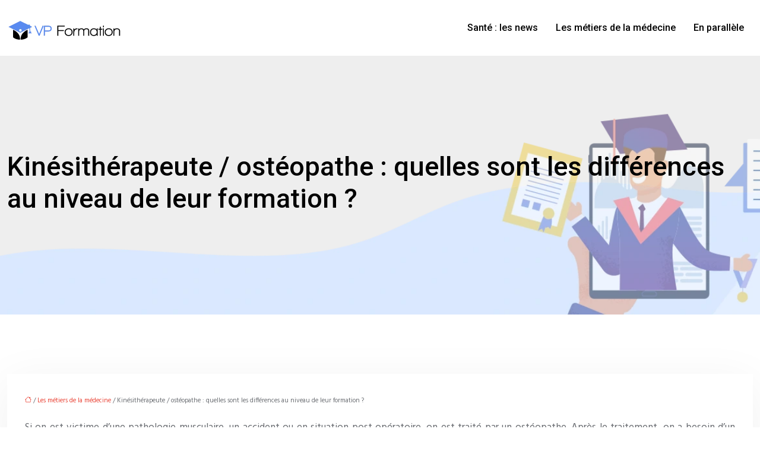

--- FILE ---
content_type: text/html; charset=UTF-8
request_url: https://www.vpformation.fr/kinesitherapeute-osteopathe-quelles-sont-les-differences-au-niveau-de-leur-formation/
body_size: 11342
content:
<!DOCTYPE html>
<html lang="fr-FR">
<head>
<meta charset="UTF-8" />
<meta name="viewport" content="width=device-width">
<link rel="shortcut icon" href="/wp-content/uploads/2024/06/favicon.webp" />
<script type="application/ld+json">
{
    "@context": "https://schema.org",
    "@graph": [
        {
            "@type": "WebSite",
            "@id": "https://www.vpformation.fr#website",
            "url": "https://www.vpformation.fr",
            "inLanguage": "fr-FR",
            "publisher": {
                "@id": "https://www.vpformation.fr#organization"
            }
        },
        {
            "@type": "Organization",
            "@id": "https://www.vpformation.fr#organization",
            "url": "https://www.vpformation.fr",
            "logo": {
                "@type": "ImageObject",
                "@id": "https://www.vpformation.fr#logo",
                "url": "https://www.vpformation.fr/wp-content/uploads/2024/06/logo-.webp"
            }
        },
        {
            "@type": "Person",
            "@id": "https://www.vpformation.fr/author/vpformation#person",
            "name": "admin",
            "jobTitle": "Rédaction Web",
            "url": "https://www.vpformation.fr/author/vpformation",
            "worksFor": {
                "@id": "https://www.vpformation.fr#organization"
            },
            "image": {
                "@type": "ImageObject",
                "url": ""
            }
        },
        {
            "@type": "WebPage",
            "@id": "https://www.vpformation.fr/kinesitherapeute-osteopathe-quelles-sont-les-differences-au-niveau-de-leur-formation/#webpage",
            "url": "https://www.vpformation.fr/kinesitherapeute-osteopathe-quelles-sont-les-differences-au-niveau-de-leur-formation/",
            "name": "Les nuances en formation entre kinésithérapie et ostéopathie",
            "isPartOf": {
                "@id": "https://www.vpformation.fr#website"
            },
            "breadcrumb": {
                "@id": "https://www.vpformation.fr/kinesitherapeute-osteopathe-quelles-sont-les-differences-au-niveau-de-leur-formation/#breadcrumb"
            },
            "inLanguage": "fr_FR"
        },
        {
            "@type": "Article",
            "@id": "https://www.vpformation.fr/kinesitherapeute-osteopathe-quelles-sont-les-differences-au-niveau-de-leur-formation/#article",
            "headline": "Kinésithérapeute / ostéopathe : quelles sont les différences au niveau de leur formation ?",
            "description": "L’ostéopathe et la kinésithérapeute utilisent les mêmes instruments pour traiter leur patient à savoir les mains. Il existe des nuances dans leur formation.",
            "mainEntityOfPage": {
                "@id": "https://www.vpformation.fr/kinesitherapeute-osteopathe-quelles-sont-les-differences-au-niveau-de-leur-formation/#webpage"
            },
            "wordCount": 464,
            "isAccessibleForFree": true,
            "articleSection": [
                "Les métiers de la médecine"
            ],
            "datePublished": "2020-05-20T15:58:27+00:00",
            "author": {
                "@id": "https://www.vpformation.fr/author/vpformation#person"
            },
            "publisher": {
                "@id": "https://www.vpformation.fr#organization"
            },
            "inLanguage": "fr-FR"
        },
        {
            "@type": "BreadcrumbList",
            "@id": "https://www.vpformation.fr/kinesitherapeute-osteopathe-quelles-sont-les-differences-au-niveau-de-leur-formation/#breadcrumb",
            "itemListElement": [
                {
                    "@type": "ListItem",
                    "position": 1,
                    "name": "Accueil",
                    "item": "https://www.vpformation.fr/"
                },
                {
                    "@type": "ListItem",
                    "position": 2,
                    "name": "Les métiers de la médecine",
                    "item": "https://www.vpformation.fr/les-metiers-de-la-medecine/"
                },
                {
                    "@type": "ListItem",
                    "position": 3,
                    "name": "Kinésithérapeute / ostéopathe : quelles sont les différences au niveau de leur formation ?",
                    "item": "https://www.vpformation.fr/kinesitherapeute-osteopathe-quelles-sont-les-differences-au-niveau-de-leur-formation/"
                }
            ]
        }
    ]
}</script>
<meta name='robots' content='max-image-preview:large' />
<title>Les nuances en formation entre kinésithérapie et ostéopathie</title><meta name="description" content="L’ostéopathe et la kinésithérapeute utilisent les mêmes instruments pour traiter leur patient à savoir les mains. Il existe des nuances dans leur formation."><link rel="alternate" title="oEmbed (JSON)" type="application/json+oembed" href="https://www.vpformation.fr/wp-json/oembed/1.0/embed?url=https%3A%2F%2Fwww.vpformation.fr%2Fkinesitherapeute-osteopathe-quelles-sont-les-differences-au-niveau-de-leur-formation%2F" />
<link rel="alternate" title="oEmbed (XML)" type="text/xml+oembed" href="https://www.vpformation.fr/wp-json/oembed/1.0/embed?url=https%3A%2F%2Fwww.vpformation.fr%2Fkinesitherapeute-osteopathe-quelles-sont-les-differences-au-niveau-de-leur-formation%2F&#038;format=xml" />
<style id='wp-img-auto-sizes-contain-inline-css' type='text/css'>
img:is([sizes=auto i],[sizes^="auto," i]){contain-intrinsic-size:3000px 1500px}
/*# sourceURL=wp-img-auto-sizes-contain-inline-css */
</style>
<style id='wp-block-library-inline-css' type='text/css'>
:root{--wp-block-synced-color:#7a00df;--wp-block-synced-color--rgb:122,0,223;--wp-bound-block-color:var(--wp-block-synced-color);--wp-editor-canvas-background:#ddd;--wp-admin-theme-color:#007cba;--wp-admin-theme-color--rgb:0,124,186;--wp-admin-theme-color-darker-10:#006ba1;--wp-admin-theme-color-darker-10--rgb:0,107,160.5;--wp-admin-theme-color-darker-20:#005a87;--wp-admin-theme-color-darker-20--rgb:0,90,135;--wp-admin-border-width-focus:2px}@media (min-resolution:192dpi){:root{--wp-admin-border-width-focus:1.5px}}.wp-element-button{cursor:pointer}:root .has-very-light-gray-background-color{background-color:#eee}:root .has-very-dark-gray-background-color{background-color:#313131}:root .has-very-light-gray-color{color:#eee}:root .has-very-dark-gray-color{color:#313131}:root .has-vivid-green-cyan-to-vivid-cyan-blue-gradient-background{background:linear-gradient(135deg,#00d084,#0693e3)}:root .has-purple-crush-gradient-background{background:linear-gradient(135deg,#34e2e4,#4721fb 50%,#ab1dfe)}:root .has-hazy-dawn-gradient-background{background:linear-gradient(135deg,#faaca8,#dad0ec)}:root .has-subdued-olive-gradient-background{background:linear-gradient(135deg,#fafae1,#67a671)}:root .has-atomic-cream-gradient-background{background:linear-gradient(135deg,#fdd79a,#004a59)}:root .has-nightshade-gradient-background{background:linear-gradient(135deg,#330968,#31cdcf)}:root .has-midnight-gradient-background{background:linear-gradient(135deg,#020381,#2874fc)}:root{--wp--preset--font-size--normal:16px;--wp--preset--font-size--huge:42px}.has-regular-font-size{font-size:1em}.has-larger-font-size{font-size:2.625em}.has-normal-font-size{font-size:var(--wp--preset--font-size--normal)}.has-huge-font-size{font-size:var(--wp--preset--font-size--huge)}.has-text-align-center{text-align:center}.has-text-align-left{text-align:left}.has-text-align-right{text-align:right}.has-fit-text{white-space:nowrap!important}#end-resizable-editor-section{display:none}.aligncenter{clear:both}.items-justified-left{justify-content:flex-start}.items-justified-center{justify-content:center}.items-justified-right{justify-content:flex-end}.items-justified-space-between{justify-content:space-between}.screen-reader-text{border:0;clip-path:inset(50%);height:1px;margin:-1px;overflow:hidden;padding:0;position:absolute;width:1px;word-wrap:normal!important}.screen-reader-text:focus{background-color:#ddd;clip-path:none;color:#444;display:block;font-size:1em;height:auto;left:5px;line-height:normal;padding:15px 23px 14px;text-decoration:none;top:5px;width:auto;z-index:100000}html :where(.has-border-color){border-style:solid}html :where([style*=border-top-color]){border-top-style:solid}html :where([style*=border-right-color]){border-right-style:solid}html :where([style*=border-bottom-color]){border-bottom-style:solid}html :where([style*=border-left-color]){border-left-style:solid}html :where([style*=border-width]){border-style:solid}html :where([style*=border-top-width]){border-top-style:solid}html :where([style*=border-right-width]){border-right-style:solid}html :where([style*=border-bottom-width]){border-bottom-style:solid}html :where([style*=border-left-width]){border-left-style:solid}html :where(img[class*=wp-image-]){height:auto;max-width:100%}:where(figure){margin:0 0 1em}html :where(.is-position-sticky){--wp-admin--admin-bar--position-offset:var(--wp-admin--admin-bar--height,0px)}@media screen and (max-width:600px){html :where(.is-position-sticky){--wp-admin--admin-bar--position-offset:0px}}

/*# sourceURL=wp-block-library-inline-css */
</style><style id='global-styles-inline-css' type='text/css'>
:root{--wp--preset--aspect-ratio--square: 1;--wp--preset--aspect-ratio--4-3: 4/3;--wp--preset--aspect-ratio--3-4: 3/4;--wp--preset--aspect-ratio--3-2: 3/2;--wp--preset--aspect-ratio--2-3: 2/3;--wp--preset--aspect-ratio--16-9: 16/9;--wp--preset--aspect-ratio--9-16: 9/16;--wp--preset--color--black: #000000;--wp--preset--color--cyan-bluish-gray: #abb8c3;--wp--preset--color--white: #ffffff;--wp--preset--color--pale-pink: #f78da7;--wp--preset--color--vivid-red: #cf2e2e;--wp--preset--color--luminous-vivid-orange: #ff6900;--wp--preset--color--luminous-vivid-amber: #fcb900;--wp--preset--color--light-green-cyan: #7bdcb5;--wp--preset--color--vivid-green-cyan: #00d084;--wp--preset--color--pale-cyan-blue: #8ed1fc;--wp--preset--color--vivid-cyan-blue: #0693e3;--wp--preset--color--vivid-purple: #9b51e0;--wp--preset--color--base: #f9f9f9;--wp--preset--color--base-2: #ffffff;--wp--preset--color--contrast: #111111;--wp--preset--color--contrast-2: #636363;--wp--preset--color--contrast-3: #A4A4A4;--wp--preset--color--accent: #cfcabe;--wp--preset--color--accent-2: #c2a990;--wp--preset--color--accent-3: #d8613c;--wp--preset--color--accent-4: #b1c5a4;--wp--preset--color--accent-5: #b5bdbc;--wp--preset--gradient--vivid-cyan-blue-to-vivid-purple: linear-gradient(135deg,rgb(6,147,227) 0%,rgb(155,81,224) 100%);--wp--preset--gradient--light-green-cyan-to-vivid-green-cyan: linear-gradient(135deg,rgb(122,220,180) 0%,rgb(0,208,130) 100%);--wp--preset--gradient--luminous-vivid-amber-to-luminous-vivid-orange: linear-gradient(135deg,rgb(252,185,0) 0%,rgb(255,105,0) 100%);--wp--preset--gradient--luminous-vivid-orange-to-vivid-red: linear-gradient(135deg,rgb(255,105,0) 0%,rgb(207,46,46) 100%);--wp--preset--gradient--very-light-gray-to-cyan-bluish-gray: linear-gradient(135deg,rgb(238,238,238) 0%,rgb(169,184,195) 100%);--wp--preset--gradient--cool-to-warm-spectrum: linear-gradient(135deg,rgb(74,234,220) 0%,rgb(151,120,209) 20%,rgb(207,42,186) 40%,rgb(238,44,130) 60%,rgb(251,105,98) 80%,rgb(254,248,76) 100%);--wp--preset--gradient--blush-light-purple: linear-gradient(135deg,rgb(255,206,236) 0%,rgb(152,150,240) 100%);--wp--preset--gradient--blush-bordeaux: linear-gradient(135deg,rgb(254,205,165) 0%,rgb(254,45,45) 50%,rgb(107,0,62) 100%);--wp--preset--gradient--luminous-dusk: linear-gradient(135deg,rgb(255,203,112) 0%,rgb(199,81,192) 50%,rgb(65,88,208) 100%);--wp--preset--gradient--pale-ocean: linear-gradient(135deg,rgb(255,245,203) 0%,rgb(182,227,212) 50%,rgb(51,167,181) 100%);--wp--preset--gradient--electric-grass: linear-gradient(135deg,rgb(202,248,128) 0%,rgb(113,206,126) 100%);--wp--preset--gradient--midnight: linear-gradient(135deg,rgb(2,3,129) 0%,rgb(40,116,252) 100%);--wp--preset--gradient--gradient-1: linear-gradient(to bottom, #cfcabe 0%, #F9F9F9 100%);--wp--preset--gradient--gradient-2: linear-gradient(to bottom, #C2A990 0%, #F9F9F9 100%);--wp--preset--gradient--gradient-3: linear-gradient(to bottom, #D8613C 0%, #F9F9F9 100%);--wp--preset--gradient--gradient-4: linear-gradient(to bottom, #B1C5A4 0%, #F9F9F9 100%);--wp--preset--gradient--gradient-5: linear-gradient(to bottom, #B5BDBC 0%, #F9F9F9 100%);--wp--preset--gradient--gradient-6: linear-gradient(to bottom, #A4A4A4 0%, #F9F9F9 100%);--wp--preset--gradient--gradient-7: linear-gradient(to bottom, #cfcabe 50%, #F9F9F9 50%);--wp--preset--gradient--gradient-8: linear-gradient(to bottom, #C2A990 50%, #F9F9F9 50%);--wp--preset--gradient--gradient-9: linear-gradient(to bottom, #D8613C 50%, #F9F9F9 50%);--wp--preset--gradient--gradient-10: linear-gradient(to bottom, #B1C5A4 50%, #F9F9F9 50%);--wp--preset--gradient--gradient-11: linear-gradient(to bottom, #B5BDBC 50%, #F9F9F9 50%);--wp--preset--gradient--gradient-12: linear-gradient(to bottom, #A4A4A4 50%, #F9F9F9 50%);--wp--preset--font-size--small: 13px;--wp--preset--font-size--medium: 20px;--wp--preset--font-size--large: 36px;--wp--preset--font-size--x-large: 42px;--wp--preset--spacing--20: min(1.5rem, 2vw);--wp--preset--spacing--30: min(2.5rem, 3vw);--wp--preset--spacing--40: min(4rem, 5vw);--wp--preset--spacing--50: min(6.5rem, 8vw);--wp--preset--spacing--60: min(10.5rem, 13vw);--wp--preset--spacing--70: 3.38rem;--wp--preset--spacing--80: 5.06rem;--wp--preset--spacing--10: 1rem;--wp--preset--shadow--natural: 6px 6px 9px rgba(0, 0, 0, 0.2);--wp--preset--shadow--deep: 12px 12px 50px rgba(0, 0, 0, 0.4);--wp--preset--shadow--sharp: 6px 6px 0px rgba(0, 0, 0, 0.2);--wp--preset--shadow--outlined: 6px 6px 0px -3px rgb(255, 255, 255), 6px 6px rgb(0, 0, 0);--wp--preset--shadow--crisp: 6px 6px 0px rgb(0, 0, 0);}:root { --wp--style--global--content-size: 1320px;--wp--style--global--wide-size: 1920px; }:where(body) { margin: 0; }.wp-site-blocks { padding-top: var(--wp--style--root--padding-top); padding-bottom: var(--wp--style--root--padding-bottom); }.has-global-padding { padding-right: var(--wp--style--root--padding-right); padding-left: var(--wp--style--root--padding-left); }.has-global-padding > .alignfull { margin-right: calc(var(--wp--style--root--padding-right) * -1); margin-left: calc(var(--wp--style--root--padding-left) * -1); }.has-global-padding :where(:not(.alignfull.is-layout-flow) > .has-global-padding:not(.wp-block-block, .alignfull)) { padding-right: 0; padding-left: 0; }.has-global-padding :where(:not(.alignfull.is-layout-flow) > .has-global-padding:not(.wp-block-block, .alignfull)) > .alignfull { margin-left: 0; margin-right: 0; }.wp-site-blocks > .alignleft { float: left; margin-right: 2em; }.wp-site-blocks > .alignright { float: right; margin-left: 2em; }.wp-site-blocks > .aligncenter { justify-content: center; margin-left: auto; margin-right: auto; }:where(.wp-site-blocks) > * { margin-block-start: 1.2rem; margin-block-end: 0; }:where(.wp-site-blocks) > :first-child { margin-block-start: 0; }:where(.wp-site-blocks) > :last-child { margin-block-end: 0; }:root { --wp--style--block-gap: 1.2rem; }:root :where(.is-layout-flow) > :first-child{margin-block-start: 0;}:root :where(.is-layout-flow) > :last-child{margin-block-end: 0;}:root :where(.is-layout-flow) > *{margin-block-start: 1.2rem;margin-block-end: 0;}:root :where(.is-layout-constrained) > :first-child{margin-block-start: 0;}:root :where(.is-layout-constrained) > :last-child{margin-block-end: 0;}:root :where(.is-layout-constrained) > *{margin-block-start: 1.2rem;margin-block-end: 0;}:root :where(.is-layout-flex){gap: 1.2rem;}:root :where(.is-layout-grid){gap: 1.2rem;}.is-layout-flow > .alignleft{float: left;margin-inline-start: 0;margin-inline-end: 2em;}.is-layout-flow > .alignright{float: right;margin-inline-start: 2em;margin-inline-end: 0;}.is-layout-flow > .aligncenter{margin-left: auto !important;margin-right: auto !important;}.is-layout-constrained > .alignleft{float: left;margin-inline-start: 0;margin-inline-end: 2em;}.is-layout-constrained > .alignright{float: right;margin-inline-start: 2em;margin-inline-end: 0;}.is-layout-constrained > .aligncenter{margin-left: auto !important;margin-right: auto !important;}.is-layout-constrained > :where(:not(.alignleft):not(.alignright):not(.alignfull)){max-width: var(--wp--style--global--content-size);margin-left: auto !important;margin-right: auto !important;}.is-layout-constrained > .alignwide{max-width: var(--wp--style--global--wide-size);}body .is-layout-flex{display: flex;}.is-layout-flex{flex-wrap: wrap;align-items: center;}.is-layout-flex > :is(*, div){margin: 0;}body .is-layout-grid{display: grid;}.is-layout-grid > :is(*, div){margin: 0;}body{--wp--style--root--padding-top: 0px;--wp--style--root--padding-right: var(--wp--preset--spacing--50);--wp--style--root--padding-bottom: 0px;--wp--style--root--padding-left: var(--wp--preset--spacing--50);}a:where(:not(.wp-element-button)){text-decoration: underline;}:root :where(a:where(:not(.wp-element-button)):hover){text-decoration: none;}:root :where(.wp-element-button, .wp-block-button__link){background-color: var(--wp--preset--color--contrast);border-radius: .33rem;border-color: var(--wp--preset--color--contrast);border-width: 0;color: var(--wp--preset--color--base);font-family: inherit;font-size: var(--wp--preset--font-size--small);font-style: normal;font-weight: 500;letter-spacing: inherit;line-height: inherit;padding-top: 0.6rem;padding-right: 1rem;padding-bottom: 0.6rem;padding-left: 1rem;text-decoration: none;text-transform: inherit;}:root :where(.wp-element-button:hover, .wp-block-button__link:hover){background-color: var(--wp--preset--color--contrast-2);border-color: var(--wp--preset--color--contrast-2);color: var(--wp--preset--color--base);}:root :where(.wp-element-button:focus, .wp-block-button__link:focus){background-color: var(--wp--preset--color--contrast-2);border-color: var(--wp--preset--color--contrast-2);color: var(--wp--preset--color--base);outline-color: var(--wp--preset--color--contrast);outline-offset: 2px;outline-style: dotted;outline-width: 1px;}:root :where(.wp-element-button:active, .wp-block-button__link:active){background-color: var(--wp--preset--color--contrast);color: var(--wp--preset--color--base);}:root :where(.wp-element-caption, .wp-block-audio figcaption, .wp-block-embed figcaption, .wp-block-gallery figcaption, .wp-block-image figcaption, .wp-block-table figcaption, .wp-block-video figcaption){color: var(--wp--preset--color--contrast-2);font-family: var(--wp--preset--font-family--body);font-size: 0.8rem;}.has-black-color{color: var(--wp--preset--color--black) !important;}.has-cyan-bluish-gray-color{color: var(--wp--preset--color--cyan-bluish-gray) !important;}.has-white-color{color: var(--wp--preset--color--white) !important;}.has-pale-pink-color{color: var(--wp--preset--color--pale-pink) !important;}.has-vivid-red-color{color: var(--wp--preset--color--vivid-red) !important;}.has-luminous-vivid-orange-color{color: var(--wp--preset--color--luminous-vivid-orange) !important;}.has-luminous-vivid-amber-color{color: var(--wp--preset--color--luminous-vivid-amber) !important;}.has-light-green-cyan-color{color: var(--wp--preset--color--light-green-cyan) !important;}.has-vivid-green-cyan-color{color: var(--wp--preset--color--vivid-green-cyan) !important;}.has-pale-cyan-blue-color{color: var(--wp--preset--color--pale-cyan-blue) !important;}.has-vivid-cyan-blue-color{color: var(--wp--preset--color--vivid-cyan-blue) !important;}.has-vivid-purple-color{color: var(--wp--preset--color--vivid-purple) !important;}.has-base-color{color: var(--wp--preset--color--base) !important;}.has-base-2-color{color: var(--wp--preset--color--base-2) !important;}.has-contrast-color{color: var(--wp--preset--color--contrast) !important;}.has-contrast-2-color{color: var(--wp--preset--color--contrast-2) !important;}.has-contrast-3-color{color: var(--wp--preset--color--contrast-3) !important;}.has-accent-color{color: var(--wp--preset--color--accent) !important;}.has-accent-2-color{color: var(--wp--preset--color--accent-2) !important;}.has-accent-3-color{color: var(--wp--preset--color--accent-3) !important;}.has-accent-4-color{color: var(--wp--preset--color--accent-4) !important;}.has-accent-5-color{color: var(--wp--preset--color--accent-5) !important;}.has-black-background-color{background-color: var(--wp--preset--color--black) !important;}.has-cyan-bluish-gray-background-color{background-color: var(--wp--preset--color--cyan-bluish-gray) !important;}.has-white-background-color{background-color: var(--wp--preset--color--white) !important;}.has-pale-pink-background-color{background-color: var(--wp--preset--color--pale-pink) !important;}.has-vivid-red-background-color{background-color: var(--wp--preset--color--vivid-red) !important;}.has-luminous-vivid-orange-background-color{background-color: var(--wp--preset--color--luminous-vivid-orange) !important;}.has-luminous-vivid-amber-background-color{background-color: var(--wp--preset--color--luminous-vivid-amber) !important;}.has-light-green-cyan-background-color{background-color: var(--wp--preset--color--light-green-cyan) !important;}.has-vivid-green-cyan-background-color{background-color: var(--wp--preset--color--vivid-green-cyan) !important;}.has-pale-cyan-blue-background-color{background-color: var(--wp--preset--color--pale-cyan-blue) !important;}.has-vivid-cyan-blue-background-color{background-color: var(--wp--preset--color--vivid-cyan-blue) !important;}.has-vivid-purple-background-color{background-color: var(--wp--preset--color--vivid-purple) !important;}.has-base-background-color{background-color: var(--wp--preset--color--base) !important;}.has-base-2-background-color{background-color: var(--wp--preset--color--base-2) !important;}.has-contrast-background-color{background-color: var(--wp--preset--color--contrast) !important;}.has-contrast-2-background-color{background-color: var(--wp--preset--color--contrast-2) !important;}.has-contrast-3-background-color{background-color: var(--wp--preset--color--contrast-3) !important;}.has-accent-background-color{background-color: var(--wp--preset--color--accent) !important;}.has-accent-2-background-color{background-color: var(--wp--preset--color--accent-2) !important;}.has-accent-3-background-color{background-color: var(--wp--preset--color--accent-3) !important;}.has-accent-4-background-color{background-color: var(--wp--preset--color--accent-4) !important;}.has-accent-5-background-color{background-color: var(--wp--preset--color--accent-5) !important;}.has-black-border-color{border-color: var(--wp--preset--color--black) !important;}.has-cyan-bluish-gray-border-color{border-color: var(--wp--preset--color--cyan-bluish-gray) !important;}.has-white-border-color{border-color: var(--wp--preset--color--white) !important;}.has-pale-pink-border-color{border-color: var(--wp--preset--color--pale-pink) !important;}.has-vivid-red-border-color{border-color: var(--wp--preset--color--vivid-red) !important;}.has-luminous-vivid-orange-border-color{border-color: var(--wp--preset--color--luminous-vivid-orange) !important;}.has-luminous-vivid-amber-border-color{border-color: var(--wp--preset--color--luminous-vivid-amber) !important;}.has-light-green-cyan-border-color{border-color: var(--wp--preset--color--light-green-cyan) !important;}.has-vivid-green-cyan-border-color{border-color: var(--wp--preset--color--vivid-green-cyan) !important;}.has-pale-cyan-blue-border-color{border-color: var(--wp--preset--color--pale-cyan-blue) !important;}.has-vivid-cyan-blue-border-color{border-color: var(--wp--preset--color--vivid-cyan-blue) !important;}.has-vivid-purple-border-color{border-color: var(--wp--preset--color--vivid-purple) !important;}.has-base-border-color{border-color: var(--wp--preset--color--base) !important;}.has-base-2-border-color{border-color: var(--wp--preset--color--base-2) !important;}.has-contrast-border-color{border-color: var(--wp--preset--color--contrast) !important;}.has-contrast-2-border-color{border-color: var(--wp--preset--color--contrast-2) !important;}.has-contrast-3-border-color{border-color: var(--wp--preset--color--contrast-3) !important;}.has-accent-border-color{border-color: var(--wp--preset--color--accent) !important;}.has-accent-2-border-color{border-color: var(--wp--preset--color--accent-2) !important;}.has-accent-3-border-color{border-color: var(--wp--preset--color--accent-3) !important;}.has-accent-4-border-color{border-color: var(--wp--preset--color--accent-4) !important;}.has-accent-5-border-color{border-color: var(--wp--preset--color--accent-5) !important;}.has-vivid-cyan-blue-to-vivid-purple-gradient-background{background: var(--wp--preset--gradient--vivid-cyan-blue-to-vivid-purple) !important;}.has-light-green-cyan-to-vivid-green-cyan-gradient-background{background: var(--wp--preset--gradient--light-green-cyan-to-vivid-green-cyan) !important;}.has-luminous-vivid-amber-to-luminous-vivid-orange-gradient-background{background: var(--wp--preset--gradient--luminous-vivid-amber-to-luminous-vivid-orange) !important;}.has-luminous-vivid-orange-to-vivid-red-gradient-background{background: var(--wp--preset--gradient--luminous-vivid-orange-to-vivid-red) !important;}.has-very-light-gray-to-cyan-bluish-gray-gradient-background{background: var(--wp--preset--gradient--very-light-gray-to-cyan-bluish-gray) !important;}.has-cool-to-warm-spectrum-gradient-background{background: var(--wp--preset--gradient--cool-to-warm-spectrum) !important;}.has-blush-light-purple-gradient-background{background: var(--wp--preset--gradient--blush-light-purple) !important;}.has-blush-bordeaux-gradient-background{background: var(--wp--preset--gradient--blush-bordeaux) !important;}.has-luminous-dusk-gradient-background{background: var(--wp--preset--gradient--luminous-dusk) !important;}.has-pale-ocean-gradient-background{background: var(--wp--preset--gradient--pale-ocean) !important;}.has-electric-grass-gradient-background{background: var(--wp--preset--gradient--electric-grass) !important;}.has-midnight-gradient-background{background: var(--wp--preset--gradient--midnight) !important;}.has-gradient-1-gradient-background{background: var(--wp--preset--gradient--gradient-1) !important;}.has-gradient-2-gradient-background{background: var(--wp--preset--gradient--gradient-2) !important;}.has-gradient-3-gradient-background{background: var(--wp--preset--gradient--gradient-3) !important;}.has-gradient-4-gradient-background{background: var(--wp--preset--gradient--gradient-4) !important;}.has-gradient-5-gradient-background{background: var(--wp--preset--gradient--gradient-5) !important;}.has-gradient-6-gradient-background{background: var(--wp--preset--gradient--gradient-6) !important;}.has-gradient-7-gradient-background{background: var(--wp--preset--gradient--gradient-7) !important;}.has-gradient-8-gradient-background{background: var(--wp--preset--gradient--gradient-8) !important;}.has-gradient-9-gradient-background{background: var(--wp--preset--gradient--gradient-9) !important;}.has-gradient-10-gradient-background{background: var(--wp--preset--gradient--gradient-10) !important;}.has-gradient-11-gradient-background{background: var(--wp--preset--gradient--gradient-11) !important;}.has-gradient-12-gradient-background{background: var(--wp--preset--gradient--gradient-12) !important;}.has-small-font-size{font-size: var(--wp--preset--font-size--small) !important;}.has-medium-font-size{font-size: var(--wp--preset--font-size--medium) !important;}.has-large-font-size{font-size: var(--wp--preset--font-size--large) !important;}.has-x-large-font-size{font-size: var(--wp--preset--font-size--x-large) !important;}
/*# sourceURL=global-styles-inline-css */
</style>

<link rel='stylesheet' id='default-css' href='https://www.vpformation.fr/wp-content/themes/factory-templates-4/style.css?ver=006cf96a8d27c347a6626e1834956505' type='text/css' media='all' />
<link rel='stylesheet' id='bootstrap5-css' href='https://www.vpformation.fr/wp-content/themes/factory-templates-4/css/bootstrap.min.css?ver=006cf96a8d27c347a6626e1834956505' type='text/css' media='all' />
<link rel='stylesheet' id='bootstrap-icon-css' href='https://www.vpformation.fr/wp-content/themes/factory-templates-4/css/bootstrap-icons.css?ver=006cf96a8d27c347a6626e1834956505' type='text/css' media='all' />
<link rel='stylesheet' id='global-css' href='https://www.vpformation.fr/wp-content/themes/factory-templates-4/css/global.css?ver=006cf96a8d27c347a6626e1834956505' type='text/css' media='all' />
<link rel='stylesheet' id='light-theme-css' href='https://www.vpformation.fr/wp-content/themes/factory-templates-4/css/light.css?ver=006cf96a8d27c347a6626e1834956505' type='text/css' media='all' />
<script type="text/javascript" src="https://code.jquery.com/jquery-3.2.1.min.js?ver=006cf96a8d27c347a6626e1834956505" id="jquery3.2.1-js"></script>
<script type="text/javascript" src="https://www.vpformation.fr/wp-content/themes/factory-templates-4/js/fn.js?ver=006cf96a8d27c347a6626e1834956505" id="default_script-js"></script>
<link rel="https://api.w.org/" href="https://www.vpformation.fr/wp-json/" /><link rel="alternate" title="JSON" type="application/json" href="https://www.vpformation.fr/wp-json/wp/v2/posts/25187" /><link rel="EditURI" type="application/rsd+xml" title="RSD" href="https://www.vpformation.fr/xmlrpc.php?rsd" />
<link rel="canonical" href="https://www.vpformation.fr/kinesitherapeute-osteopathe-quelles-sont-les-differences-au-niveau-de-leur-formation/" />
<link rel='shortlink' href='https://www.vpformation.fr/?p=25187' />
 
<link href="https://fonts.googleapis.com/css2?family=Hind:wght@300;400;500;600;700&display=swap" rel="stylesheet">
<link href="https://fonts.googleapis.com/css2?family=Roboto:ital,wght@0,100;0,300;0,400;0,500;0,700;0,900;1,100;1,300;1,400;1,500;1,700;1,900&display=swap" rel="stylesheet">
<meta name="google-site-verification" content="uio-UQK28zcvdpNRbf5VUDXYxybEUGxDG2Hds3_SFew" />
<meta name="google-site-verification" content="NPKk_QXhIuX6jd_B3_Hk-swIobEsc8sgiR_bpwbYiEg" />
 
<style type="text/css">
.default_color_background,.menu-bars{background-color : rgba(88,138,240,1) }.default_color_text,a,h1 span,h2 span,h3 span,h4 span,h5 span,h6 span{color :rgba(88,138,240,1) }.navigation li a,.navigation li.disabled,.navigation li.active a,.owl-dots .owl-dot.active span,.owl-dots .owl-dot:hover span{background-color: rgba(88,138,240,1);}
.block-spc{border-color:rgba(88,138,240,1)}
.page-content a{color : #EA4335 }.page-content a:hover{color : #4285F4 }.home .body-content a{color : #EA4335 }.home .body-content a:hover{color : #4285F4 }.col-menu,.main-navigation{background-color:transparent;}.main-navigation.scrolled{background-color:#ffffff;}.main-navigation .logo-main{height: 60px;}.main-navigation  .logo-sticky{height: 50px;}.main-navigation .sub-menu{background-color: #ffffff;}nav li a{font-size:16px;}nav li a{line-height:24px;}nav li a{color:rgba(0,0,0,1)!important;}nav li:hover > a,.current-menu-item > a{color:#588af0!important;}.scrolled nav li a{color:rgba(0,0,0,1)!important;}.scrolled nav li:hover a,.scrolled .current-menu-item a{color:#588af0!important;}.archive h1{color:#000000!important;}.category .subheader,.single .subheader{padding:160px 0px }.archive h1{text-align:left!important;} .archive h1{font-size:45px}  .archive h2,.cat-description h2{font-size:25px} .archive h2 a,.cat-description h2{color:#151515!important;}.archive .readmore{background-color:rgba(88,138,240,1);}.archive .readmore{color:#ffffff;}.archive .readmore:hover{background-color:rgba(163,119,240,1);}.archive .readmore:hover{color:#ffffff;}.archive .readmore{padding:8px 20px;}.single h1{color:#000000!important;}.single .the-post h2{color:#000!important;}.single .the-post h3{color:#000!important;}.single .the-post h4{color:#000!important;}.single .the-post h5{color:#000!important;}.single .the-post h6{color:#000!important;} .single .post-content a{color:#EA4335} .single .post-content a:hover{color:#4285F4}.single h1{text-align:left!important;}.single h1{font-size: 45px}.single h2{font-size: 25px}.single h3{font-size: 21px}.single h4{font-size: 18px}.single h5{font-size: 15px}.single h6{font-size: 15px}footer{background-position:top }  footer a{color: rgba(88,138,240,1)}#back_to_top{background-color:rgba(88,138,240,1);}#back_to_top i, #back_to_top svg{color:#ffffff;} footer{padding:70px 0px 0px} #back_to_top {padding:3px 5px 6px;}</style>
<style>:root {
    --color-primary: rgba(88,138,240,1);
    --color-primary-light: #00f10a;
    --color-primary-dark: #008205;
    --color-primary-hover: #00a707;
    --color-primary-muted: #00ff0c;
            --color-background: #fff;
    --color-text: #ffffff;
} </style>
<style id="custom-st" type="text/css">
body{font-size:17px;font-weight:400;line-height:30px;font-family:"Hind",sans-serif;color:rgb(105,108,113);}h1,h2{font-family:"Roboto",sans-serif;font-weight:500;}h3,h4{font-family:"Roboto",sans-serif;font-weight:600;}a{text-decoration:none;}p{text-align:justify;}.b1{background-position:center bottom!important;}.titre-nombre{position:relative;margin-left:15px;}.titre-nombre:before{position:absolute;background:rgba(88,138,240,1);color:#ffffff;width:30px;height:30px;border-radius:50%;display:flex;align-items:center;justify-content:center;flex:0 0 auto;z-index:1;left:-15px;}.titre-nombre:before{counter-increment:my-sec-counter;content:counter(my-sec-counter);}.b3-col{counter-reset:my-sec-counter;}.svg-line,.svg-line-inverse,.svg-vague{max-width:100%!important;margin-left:0 !important;margin-right:0 !important;}.svg-line svg{width:100%;fill:currentColor;height:100px;color:#ffffff;position:relative;overflow:hidden;line-height:0;z-index:2;pointer-events:none;}.svg-line svg{transform:rotateY(180deg);}.svg-line svg{width:100%;fill:#fff;height:100px;color:#ffffff;position:relative;overflow:hidden;line-height:0;z-index:2;pointer-events:none;}.titre-nombre:not(:last-child):after{content:'';position:absolute;left:0px;top:30px;height:100%;width:1px;background-color:#9e9e9e54;}.icon{margin-inline-start:0em!important;margin-inline-end:0em!important;}.svg-line-inverse{height:100px;color:rgba(237,248,255,1);position:relative;overflow:hidden;line-height:0;z-index:2;pointer-events:none;bottom:0;}.svg-vague{position:relative;width:100%;left:0;overflow:hidden;line-height:0;pointer-events:none;color:rgba(237,248,255,1);z-index:2;}.svg-line-inverse,.svg-vague{width:100%;height:100%;fill:#edf8ff;}.b7-img{margin-bottom:-100px!important;position:relative;z-index:3;}.b8-col{position:relative;transition:box-shadow 0.5s;overflow:hidden;}.blue{box-shadow:-8px 8px rgba(179,208,255,0.5);}.purple{box-shadow:-8px 8px rgba(204,196,252,0.5);}.red{box-shadow:-8px 8px rgba(221,51,51,0.3);}.b8-col:hover{box-shadow:0px 0px !important;}.b10{background-position:right bottom;}footer .textwidget p{color:#848991;font-size:15px;line-height:25px;}footer .footer-widget{font-weight:600;color:#313233;padding-bottom:15px;font-size:18px!important;border-bottom:none!important;}footer .menu-deux{list-style:none;margin-left:0px;padding-left:0px!important;}footer .menu-deux li{color:#848991;font-size:15px;line-height:30px;}footer .col-xxl-3:nth-child(1) .textwidget p{padding-top:10%;}footer .copyright{border-width:1px 0px 0px 0px;border-color:rgba(221,221,221,1);padding:40px 0px;text-align:center;color:#848991;border-top:1px solid #ddd;margin-top:50px;}.widget_sidebar{border:2px solid #e3f4ff;padding:30px;}.widget_sidebar .sidebar-widget{border-bottom:none!important;}.readmore{font-weight:700;position:relative;border-radius:5px;}.readmore:before{content:"";border:4px solid;border-color:inherit;position:absolute;top:2px;left:2px;bottom:2px;right:2px;}.main-navigation{z-index:3!important;position:relative;}.main-navigation.scrolled{box-shadow:0 15px 38px 0 rgba(0,0,0,0.1);}nav li a{font-family:"Roboto",sans-serif;font-weight:500;white-space:normal!important;}.classic-menu li:last-child a{padding-right:15px!important;}.main-navigation .sub-menu{padding:0px!important;}.navbar{padding:0px!important;}.sub-menu>li{padding:20px 15px!important;border-bottom:1px solid rgba(0,0,0,0.1);}.classic-menu li a{padding:35px 15px 35px 15px;}.main-navigation .menu-item-has-children:after{top:30px;color:rgba(163,119,240,1);}.scrolled nav .sub-menu li a{color:#353535!important;}.sub-menu li:hover a,.scrolled nav .sub-menu li:hover a{color:rgba(163,119,240,1)!important;}.widget_sidebar{margin-bottom:50px;box-sizing:border-box;padding:25px 20px 20px;}.loop-post .align-items-center div{padding:0 0 0 20px;}.archive h2{margin-bottom:0.7em;}.archive .post{box-shadow:0 30px 100px 0 rgba(221,224,231,0.5);padding:30px 30px 30px;}.single .title{position:relative;z-index:1;}.single .all-post-content{padding:30px;background:#fff;box-shadow:0 15px 76px 0 rgba(0,0,0,.06);margin-bottom:50px;}.widget_sidebar .sidebar-widget{margin-bottom:1em;color:#111;text-align:left;position:relative;padding-bottom:1em;border-bottom:none!important;font-weight:500!important;}.sidebar-widget:before{width:100%;border-bottom:1px solid #ececec;}.sidebar-widget:before,.sidebar-widget:after{content:"";position:absolute;left:0;bottom:2px;}.sidebar-widget:after{width:50px;border-bottom:3px solid rgba(163,119,240,1);}@media (max-width:1600px){.b10{background-position:left bottom!important;}}@media (max-width:1024px){.home h1{line-height:50px!important;font-size:40px!important;}.home h2{line-height:40px!important;font-size:30px!important;}.home h3{line-height:28px!important;font-size:18px!important;}}</style>
</head> 

<body class="wp-singular post-template-default single single-post postid-25187 single-format-standard wp-theme-factory-templates-4 catid-1" style="">

<div class="main-navigation  container-xxl yes ">
<nav class="navbar navbar-expand-lg  container-xxl">

<a id="logo" href="https://www.vpformation.fr">
<img class="logo-main" src="/wp-content/uploads/2024/06/logo-.webp"  width="200px"   height="60px"  alt="logo">
<img class="logo-sticky" src="/wp-content/uploads/2024/06/logo-.webp" width="auto" height="50px" alt="logo"></a>

    <button class="navbar-toggler" type="button" data-bs-toggle="collapse" data-bs-target="#navbarSupportedContent" aria-controls="navbarSupportedContent" aria-expanded="false" aria-label="Toggle navigation">
      <span class="navbar-toggler-icon"><i class="bi bi-list"></i></span>
    </button>

    <div class="collapse navbar-collapse" id="navbarSupportedContent">

<ul id="main-menu" class="classic-menu navbar-nav ms-auto mb-2 mb-lg-0"><li id="menu-item-25182" class="menu-item menu-item-type-taxonomy menu-item-object-category"><a href="https://www.vpformation.fr/sante-les-news/">Santé : les news</a></li>
<li id="menu-item-25181" class="menu-item menu-item-type-taxonomy menu-item-object-category current-post-ancestor current-menu-parent current-post-parent"><a href="https://www.vpformation.fr/les-metiers-de-la-medecine/">Les métiers de la médecine</a></li>
<li id="menu-item-25180" class="menu-item menu-item-type-taxonomy menu-item-object-category"><a href="https://www.vpformation.fr/en-parallele/">En parallèle</a></li>
</ul>
</div>
</nav>
</div><!--menu-->
<div style="background-color:vpformation" class="body-content     ">
  

<div class="container-fluid subheader" style="background-position:bottom;background-image:url(/wp-content/uploads/2024/06/vpformation-categorie-1.webp);background-color:#eee;">
<div id="mask" style=""></div>	
<div class="container-xxl"><h1 class="title">Kinésithérapeute / ostéopathe : quelles sont les différences au niveau de leur formation ?</h1></div></div>



<div class="post-content container-xxl"> 


<div class="row">
<div class="  col-xxl-9  col-md-12">	



<div class="all-post-content">
<article>
<div style="font-size: 11px" class="breadcrumb"><a href="/"><i class="bi bi-house"></i></a>&nbsp;/&nbsp;<a href="https://www.vpformation.fr/les-metiers-de-la-medecine/">Les métiers de la médecine</a>&nbsp;/&nbsp;Kinésithérapeute / ostéopathe : quelles sont les différences au niveau de leur formation ?</div>
<div class="the-post">





<p>Si on est victime d’une pathologie musculaire, un accident ou en situation post opératoire, on est traité par un ostéopathe. Après le traitement, on a besoin d’un travail de rééducation. Ostéopathie et kinésithérapie interviennent dans différents domaines, mais ils sont complémentaires. Il existe une différence au niveau de la formation de ces deux professionnels.</p>
<h2>Études et formations pour devenir kinésithérapeute</h2>
<p>On ne peut pas intégrer l’institut de formation maso-kinésithérapie ou IFMK sans avoir effectué une année universitaire pour une préparation de concours. Les candidats doivent au moins passer une année en PACES ou une première année commune aux études de santé, soit trois années en STAPS ou Sciences et techniques des activités physiques et sportives. Pour <strong>devenir kiné</strong>, vous pouvez <a href="https://www.geds.fr/formations/kinesitherapie" rel=" " target="_blank">réussir vos études de Santé en Europe avec GEDS</a>.</p>
<p>Depuis 2015, les études de kinésithérapie sont rallongées de 3 à 4 ans. Après, l’étudiant peut intégrer l’IFMK. On peut <strong>devenir kinésithérapeute</strong> après avoir obtenu un diplôme reconnu de bac +5 qui équivaut au niveau 1 au RNCP ou le répertoire national des certifications professionnelles.</p>
<h2>Les formations nécessaires pour devenir ostéopathe</h2>
<p>On doit suivre la <strong>formation ostéopathe</strong> dans des écoles spécialisées durant 5 ou 6 ans après le BAC. Avant de pouvoir intégrer cette école, il faudrait faire un concours portant sur le programme de terminale avec spécialités. Toutes les personnes qui veulent devenir un ostéopathe doivent suivre une formation de longue durée après le bac et obtenir un diplôme niveau BAC+5 au niveau 1 au RNCP.</p>
<p>Pour intégrer l’équipe des ostéopathes, il faudrait effectuer une année universitaire préparatoire, réussir le concours et suivre 6 années d’étude spécialisée en ostéopathie.</p>
<h2>Les différences au niveau de leur formation</h2>
<p>La kinésithérapie et l’ostéopathie se ressemblent dans les pratiques thérapeutiques. Les deux professionnels de la santé utilisent leurs mains comme instruments de traitement. Cependant, les deux disciplines appartiennent à deux écoles différentes.</p>
<p>Les différences entre <strong>kiné sans paces</strong> et ostéopathie se trouvent dans les matières étudiées. Le kinésithérapeute est définie officiellement comme professionnel de la santé en France. Il intervient dans le domaine paramédical, dans la rééducation physique et dans les soins articulaires et musculaires. La formation du kinésithérapeute est plus précise et bien définie sur un sujet. Elle étudie la physiothérapie, les soins musculaires et le développement corporel.</p>
<p>Quant à l’ostéopathe, l’étude est de longue durée par rapport à la kinésithérapie. Elle se passe dans une école spécialisée qui dure au moins 5 ans après le Bac. L’étude est orientée vers une formation technicienne de la santé. Les ostéopathes ont une vision holistique du corps humain après ces longues études. Ils n’utilisent que leurs mains dans le traitement des malades et ils concentrent plus leur travail sur les articulations et les muscles du corps.</p>




</div>
</article>




<div class="row nav-post-cat"><div class="col-6"><a href="https://www.vpformation.fr/comment-choisir-un-organisme-de-formation-fiable-et-reconnu/"><i class="bi bi-arrow-left"></i>Comment choisir un organisme de formation fiable et reconnu</a></div><div class="col-6"><a href="https://www.vpformation.fr/pourquoi-le-digital-learning-revolutionne-la-maniere-d-apprendre/"><i class="bi bi-arrow-left"></i>Pourquoi le digital learning révolutionne la manière d&rsquo;apprendre</a></div></div>

</div>

</div>	


<div class="col-xxl-3 col-md-12">
<div class="sidebar">
<div class="widget-area">





<div class='widget_sidebar'><div class='sidebar-widget'></div><div class='textwidget sidebar-ma'><div class="row mb-2"><div class="col-12"><a href="https://www.vpformation.fr/social-learning-apprendre-ensemble-meme-a-distance/">Social learning : apprendre ensemble même à distance</a></div></div><div class="row mb-2"><div class="col-12"><a href="https://www.vpformation.fr/quels-types-de-modules-disponibles-choisir-selon-votre-profil-et-vos-objectifs/">Quels types de modules disponibles choisir selon votre profil et vos objectifs</a></div></div><div class="row mb-2"><div class="col-12"><a href="https://www.vpformation.fr/le-bim-dans-le-btp-une-competence-cle-pour-les-futurs-professionnels/">Le BIM dans le BTP : une compétence clé pour les futurs professionnels</a></div></div><div class="row mb-2"><div class="col-12"><a href="https://www.vpformation.fr/la-blockchain-pourquoi-elle-devient-incontournable-dans-les-metiers-du-numerique/">La blockchain : pourquoi elle devient incontournable dans les métiers du numérique</a></div></div><div class="row mb-2"><div class="col-12"><a href="https://www.vpformation.fr/quels-sont-les-metiers-d-avenir-et-comment-s-y-preparer-des-aujourd-hui/">Quels sont les métiers d&rsquo;avenir et comment s&rsquo;y préparer dès aujourd&rsquo;hui</a></div></div></div></div></div><div class='widget_sidebar'><div class='sidebar-widget'>Articles similaires</div><div class='textwidget sidebar-ma'><div class="row mb-2"><div class="col-12"><a href="https://www.vpformation.fr/formation-professionnelle-un-levier-de-progression-pour-les-salaries/">Formation professionnelle : un levier de progression pour les salariés</a></div></div><div class="row mb-2"><div class="col-12"><a href="https://www.vpformation.fr/financer-ses-etudes-toutes-les-solutions-accessibles-aux-etudiants/">Financer ses études : toutes les solutions accessibles aux étudiants</a></div></div><div class="row mb-2"><div class="col-12"><a href="https://www.vpformation.fr/les-labels-de-qualification-un-gage-de-qualite-pour-les-formateurs/">Les labels de qualification : un gage de qualité pour les formateurs</a></div></div><div class="row mb-2"><div class="col-12"><a href="https://www.vpformation.fr/l-homologation-des-formations-a-quoi-ca-sert-et-comment-la-verifier/">L&rsquo;homologation des formations : à quoi ça sert et comment la vérifier</a></div></div></div></div>
<style>
	.nav-post-cat .col-6 i{
		display: inline-block;
		position: absolute;
	}
	.nav-post-cat .col-6 a{
		position: relative;
	}
	.nav-post-cat .col-6:nth-child(1) a{
		padding-left: 18px;
		float: left;
	}
	.nav-post-cat .col-6:nth-child(1) i{
		left: 0;
	}
	.nav-post-cat .col-6:nth-child(2) a{
		padding-right: 18px;
		float: right;
	}
	.nav-post-cat .col-6:nth-child(2) i{
		transform: rotate(180deg);
		right: 0;
	}
	.nav-post-cat .col-6:nth-child(2){
		text-align: right;
	}
</style>



</div>
</div>
</div> </div>








</div>

</div><!--body-content-->

<footer class="container-fluid" style="">
<div class="container-xxl">	
<div class="widgets">
<div class="row">
<div class="col-xxl-3 col-md-12">
<div class="widget_footer"><img width="200" height="60" src="https://www.vpformation.fr/wp-content/uploads/2024/06/logo-.webp" class="image wp-image-25340  attachment-full size-full" alt="vp formation" style="max-width: 100%; height: auto;" decoding="async" loading="lazy" /></div><div class="widget_footer">			<div class="textwidget"><p>Il existe diverses structures de formation, présentielle ou à distance, en Europe. En fonction de la discipline choisie, de nouvelles dynamiques sont à l’œuvre pour satisfaire au mieux les futurs étudiants.</p>
</div>
		</div></div>
<div class="col-xxl-3 col-md-12">
<div class="widget_text widget_footer"><div class="footer-widget">Formation à distance</div><div class="textwidget custom-html-widget"><ul class="menu-deux">
	<li>Le CAP accompagnant éducatif </li>
	<li>Le CAP coiffure</li>
	<li>Le BTS Négociation </li>
	<li>Les formations en décoration </li>
	<li>Les formations en développement web</li>
</ul></div></div></div>
<div class="col-xxl-3 col-md-12">
<div class="widget_footer"><div class="footer-widget">Formation pour adultes</div>			<div class="textwidget"><p>Pour donner l’opportunité à tous d’entamer une formation professionnelle, il y a les formations pour adultes. Salariés, libéraux ou en recherche d’emploi, ces formations ouvrent de nouvelles perspectives.</p>
</div>
		</div></div>
<div class="col-xxl-3 col-md-12">
<div class="widget_footer"><div class="footer-widget">Formation professionnelle</div>			<div class="textwidget"><p>Pour évoluer ou pour changer d’orientation, la formation professionnelle permet aux étudiants concernés d’apprendre le savoir-faire et le savoir-être nécessaires pour un métier ou une activité donnée.</p>
</div>
		</div></div>
</div>
</div></div>
<div class="copyright container-fluid">
Se former et étudier pour savoir mieux travailler !	
</div></footer>

<div class="to-top square" id="inactive"><a id='back_to_top'><svg xmlns="http://www.w3.org/2000/svg" width="16" height="16" fill="currentColor" class="bi bi-arrow-up-short" viewBox="0 0 16 16">
  <path fill-rule="evenodd" d="M8 12a.5.5 0 0 0 .5-.5V5.707l2.146 2.147a.5.5 0 0 0 .708-.708l-3-3a.5.5 0 0 0-.708 0l-3 3a.5.5 0 1 0 .708.708L7.5 5.707V11.5a.5.5 0 0 0 .5.5z"/>
</svg></a></div>
<script type="text/javascript">
	let calcScrollValue = () => {
	let scrollProgress = document.getElementById("progress");
	let progressValue = document.getElementById("back_to_top");
	let pos = document.documentElement.scrollTop;
	let calcHeight = document.documentElement.scrollHeight - document.documentElement.clientHeight;
	let scrollValue = Math.round((pos * 100) / calcHeight);
	if (pos > 500) {
	progressValue.style.display = "grid";
	} else {
	progressValue.style.display = "none";
	}
	scrollProgress.addEventListener("click", () => {
	document.documentElement.scrollTop = 0;
	});
	scrollProgress.style.background = `conic-gradient( ${scrollValue}%, #fff ${scrollValue}%)`;
	};
	window.onscroll = calcScrollValue;
	window.onload = calcScrollValue;
</script>






<script type="speculationrules">
{"prefetch":[{"source":"document","where":{"and":[{"href_matches":"/*"},{"not":{"href_matches":["/wp-*.php","/wp-admin/*","/wp-content/uploads/*","/wp-content/*","/wp-content/plugins/*","/wp-content/themes/factory-templates-4/*","/*\\?(.+)"]}},{"not":{"selector_matches":"a[rel~=\"nofollow\"]"}},{"not":{"selector_matches":".no-prefetch, .no-prefetch a"}}]},"eagerness":"conservative"}]}
</script>
<p class="text-center" style="margin-bottom: 0px"><a href="/plan-du-site/">Plan du site</a></p><script type="text/javascript" src="https://www.vpformation.fr/wp-content/themes/factory-templates-4/js/bootstrap.bundle.min.js" id="bootstrap5-js"></script>

<script type="text/javascript">
$(document).ready(function() {
$( ".the-post img" ).on( "click", function() {
var url_img = $(this).attr('src');
$('.img-fullscreen').html("<div><img src='"+url_img+"'></div>");
$('.img-fullscreen').fadeIn();
});
$('.img-fullscreen').on( "click", function() {
$(this).empty();
$('.img-fullscreen').hide();
});
//$('.block2.st3:first-child').removeClass("col-2");
//$('.block2.st3:first-child').addClass("col-6 fheight");
});
</script>










<div class="img-fullscreen"></div>

</body>
</html>